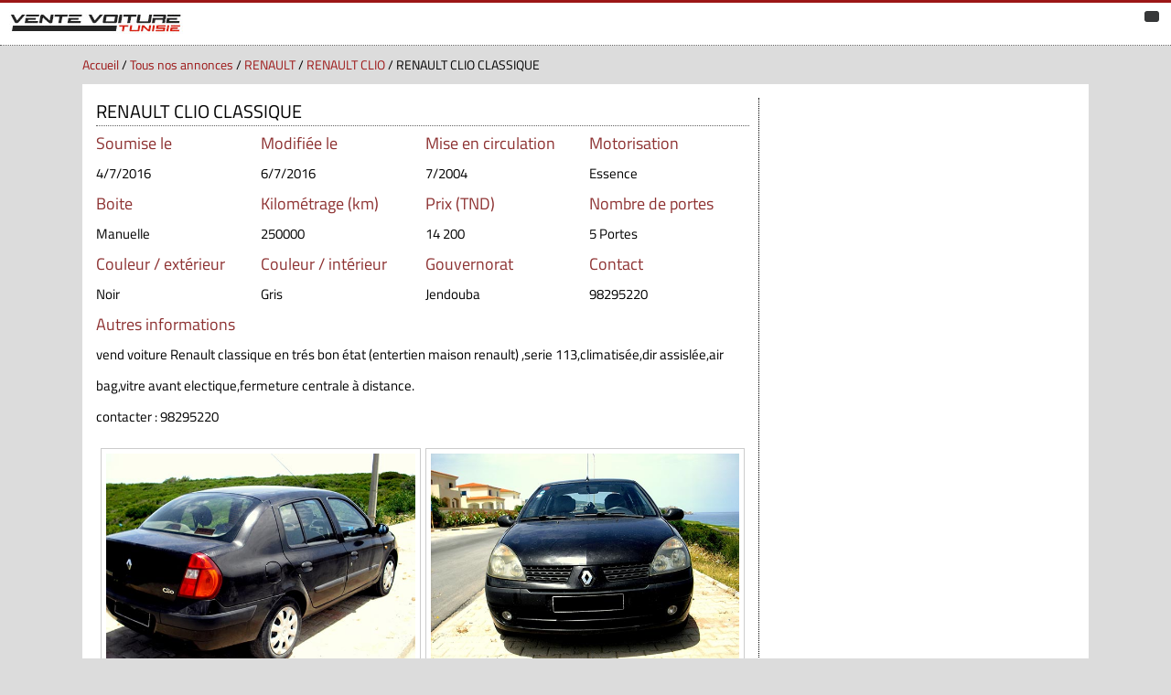

--- FILE ---
content_type: text/html; charset=utf-8
request_url: https://www.vente-voiture-tunisie.com/voiture-occasion/Annonce-vente-voiture-occasion-tunisie.aspx?ref=160704201159
body_size: 16710
content:

<!DOCTYPE html>
<html lang="fr">

<head id="Head1"><title>
	Annonce de vente de voiture occasion en tunisie RENAULT CLIO Jendouba
</title><meta id="theDesc" name="description" content="Annonce de vente de voiture occasion en Tunisie en RENAULT CLIO Jendouba" /><meta id="theKey" name="keywords" content="annonce vente voiture occasion tunisie RENAULT CLIO Jendouba" /><meta charset="UTF-8" /><meta name="viewport" content="width=device-width, initial-scale=1.0" /><meta http-equiv="X-UA-Compatible" content="ie-edge" /><link rel="stylesheet" href="../images/css/nav.css" /><link rel="stylesheet" href="../images/css/annonce.css" /><link rel="stylesheet" href="../images/css/footer-vvt.css" /><meta name="theme-color" content="#9c1717" /><link rel="icon" type="images/png" href="../images/icons/icon-appel.png" /><link rel="apple-touch-icon" sizes="192x192" href="../images/icons/icon-appel.png" />
    <script src="https://kit.fontawesome.com/3dc0fd0bf9.js" crossorigin="anonymous"></script>

    <script type="text/javascript">
        var _gaq = _gaq || [];
        _gaq.push(['_setAccount', 'UA-3553901-21']);
        _gaq.push(['_trackPageview']);

        (function () {
            var ga = document.createElement('script'); ga.type = 'text/javascript'; ga.async = true;
            ga.src = ('https:' == document.location.protocol ? 'https://ssl' : 'http://www') + '.google-analytics.com/ga.js';
            var s = document.getElementsByTagName('script')[0]; s.parentNode.insertBefore(ga, s);
        })();
    </script>
</head>

<body>
    <form name="form1" method="post" action="./Annonce-vente-voiture-occasion-tunisie.aspx?ref=160704201159" id="form1">
<div>
<input type="hidden" name="__EVENTTARGET" id="__EVENTTARGET" value="" />
<input type="hidden" name="__EVENTARGUMENT" id="__EVENTARGUMENT" value="" />
<input type="hidden" name="__VIEWSTATE" id="__VIEWSTATE" value="/[base64]" />
</div>

<script type="text/javascript">
//<![CDATA[
var theForm = document.forms['form1'];
if (!theForm) {
    theForm = document.form1;
}
function __doPostBack(eventTarget, eventArgument) {
    if (!theForm.onsubmit || (theForm.onsubmit() != false)) {
        theForm.__EVENTTARGET.value = eventTarget;
        theForm.__EVENTARGUMENT.value = eventArgument;
        theForm.submit();
    }
}
//]]>
</script>


<script src="/WebResource.axd?d=sUBvwBfVtrTLjTP0r5_T_ogvT1CMCrMXHPzLJBxapLWtHkNFMZaG6WsoucuSvdv_zWYCA0FhMqlFVxBGeej4AmUHyyXuzEaXW2X1iDHFTR41&amp;t=636354943360000000" type="text/javascript"></script>


<script src="/ScriptResource.axd?d=8h3r9UkkqwatmoHaWFy9CS_k_D3N93kZPeAz-f6TGnUIvsE4bgosWg6a6G_vjfWdpMlB_DohaRbPcL1n8hkGZgNefSZ-CjLScHOMJIADghMaGgca31i0mNx9ZhfppnPem8Pj_gfxGvUOXBmYb4vuTvv_PXUZE0lRqM8SQJS_TmjTnj5wUSSpVRtjqAt5o1J90&amp;t=3d6efc1f" type="text/javascript"></script>
<script type="text/javascript">
//<![CDATA[
if (typeof(Sys) === 'undefined') throw new Error('ASP.NET Ajax client-side framework failed to load.');
//]]>
</script>

<script src="/ScriptResource.axd?d=OUL3hPNjtxR4EogumIksBjwb0PVlj7ABJW2SbiJUdcECgmMS-gyYd34CihAQH2vJWFI55fanePoaEgQZHVhszAyvEmFzRRPvdFTgSs836G75P_doABUqB7t0711W7-v85GIGqGHsjGvWcEBLBVah_NOB2fZT0VV2OuXT2vGpGbNKOaNHLd_P-u5gn1BRtESL0&amp;t=3d6efc1f" type="text/javascript"></script>
<script src="/ScriptResource.axd?d=-RR6b5vnO9onEUPgrY60K1AiFXHb-0JBfN4j2ej5AmXkOifk5DcmnOQyoNoThgIe0yUfwlg_nzDElOyTgDtR1c-DXg1Y6y8DamLFz1Ef5dHSAY_80Hb4QWIfZuJ50Hu7zzRoVsD5ceFN6chvgmJTvJSMFHtDUSuVSGjC6ViOurpbgwYUtEsCkUI_7K1gzMNk0&amp;t=3d6efc1f" type="text/javascript"></script>
<div>

	<input type="hidden" name="__VIEWSTATEGENERATOR" id="__VIEWSTATEGENERATOR" value="2FBED700" />
	<input type="hidden" name="__PREVIOUSPAGE" id="__PREVIOUSPAGE" value="ZBd7s_9kNX6Wie8x6S9wNsBDzuYKNJ8S8qtZ0278T1iq9MYqFAFqvkvBJ0YbPsoNR4gd0bmdPW9_mSxKcltk027iO6F0IYw12uEkisSTexFkkCGzCHo9L2rVdPYmvnkadaJoCKHxEredltCzUBs0MEFJVP5ZiyFMVgda6TWll2M1" />
	<input type="hidden" name="__EVENTVALIDATION" id="__EVENTVALIDATION" value="/wEdAAcjr0koT94c9C4NJ403FwZIDX09kc1so2OQy8jN9Ec9MAQ2VCJXa6lWdkbxhKA/dd7+DhuJKScmCwSADHc4EfkktB8Evh5aGg/oVNgnfoKT/jnG7bOzYd+nXUMj8PQWqCTlVvgcABPa9L669lkTA47pIjkYTruMLAaT6To2TfsaWBWjj+mJcbE6Bp5t2ULZSL0=" />
</div>
        <script type="text/javascript">
//<![CDATA[
Sys.WebForms.PageRequestManager._initialize('TopPage$MyScriptManager', 'form1', ['tFooter$UpdatePanel1',''], ['Footer$Timer1',''], [], 90, '');
//]]>
</script>


<!-- ################################################################################ -->
<nav id="site-nav">
  <div id="logo">
    <input type="image" name="TopPage$img" id="TopPage_img" title="vente voiture tunisie" class="logoVVT" src="../images/logo-vente-voiture-tunisie-mini.jpg" onclick="javascript:WebForm_DoPostBackWithOptions(new WebForm_PostBackOptions(&quot;TopPage$img&quot;, &quot;&quot;, false, &quot;&quot;, &quot;https://www.vente-voiture-tunisie.com&quot;, false, false))" style="border-width:0px;" />
  </div>
  
</nav>
<!-- ################################################################################ -->
<input type="checkbox" id="check">
<label for="check">
    <i class="fas fa-bars" id="btnTopMenu"></i>
    <i class="fas fa-times" id="cancel"></i>
</label>
<div class="sidebar">
  <header>Vente Voiture Tunisie</header>
  <ul>
    <li><a href="https://www.vente-voiture-tunisie.com"><i class="fas fa-home"></i>Acceuil</a></li>
    
    <li><a href="https://www.vente-voiture-tunisie.com/voiture-occasion/vente-voiture-occasion-tunisie.aspx"><i class="fas fa-car"></i>Publier une annonces</a></li>
    <li><a href="https://www.vente-voiture-tunisie.com/Inscription/Inscription-vente-voiture-tunisie.aspx"><i class="far fa-user-circle"></i>Inscription</a></li>
    <li><a href="https://www.vente-voiture-tunisie.com/Inscription/Identification.aspx"><i class="fas fa-sign-in-alt"></i>Se Connceter</a></li>    
    
    <li><a href=""><i class="far fa-envelope"></i>Contact</a></li>
  </ul>
</div>
<!-- ################################################################################ -->

        <div id="filariane">
            <span id="filAriane"><a class='nonDeco txtRouge' href='https://www.vente-voiture-tunisie.com'>Accueil</a> / <a class='nonDeco txtRouge' href='https://www.vente-voiture-tunisie.com/voiture-occasion/all-voiture-occasion-tunisie.aspx'>Tous nos annonces</a> / <a class='nonDeco txtRouge' href='https://www.vente-voiture-tunisie.com/voiture-occasion/all-voiture-occasion-tunisie.aspx?marque=2&libMarque=RENAULT'>RENAULT</a> / <a class='nonDeco txtRouge' href='https://www.vente-voiture-tunisie.com/voiture-occasion/all-voiture-occasion-tunisie.aspx?marque=2&libMarque=RENAULT&modele=414&libModele=RENAULT'>RENAULT CLIO</a> / RENAULT CLIO CLASSIQUE</span>
        </div>

        <section class="" id="container">
            <div id="annonce">
                <div id="detail">
                    <h1>
                        <span id="titreAnnonce">RENAULT CLIO CLASSIQUE</span>
                    </h1>
                    <div id="soumiseLe">
                        <h3>Soumise le</h3>
                        <span id="SoumiseLe" class="txtDetail">4/7/2016</span>
                    </div>
                    <div id="modifierLe">
                        <h3>Modifiée le</h3>
                        <span id="ModifierLe" class="txtDetail">6/7/2016</span>
                    </div>
                    <div id="MEC">
                        <h3>Mise en circulation</h3>
                        <span id="MiseEnC" class="txtDetail">7/2004</span>
                    </div>
                    <div id="motorisation">
                        <h3>Motorisation</h3>
                        <span id="Motorisation" class="txtDetail">Essence</span>
                    </div>
                    <div id="boite">
                        <h3>Boite</h3>
                        <span id="Boite" class="txtDetail">Manuelle</span>
                    </div>
                    <div id="kilometres">
                        <h3>Kilométrage (km)</h3>
                        <span id="Kilometrage" class="txtDetail">250000</span>
                    </div>
                    <div id="prix">
                        <h3>Prix (TND)</h3>
                        <span id="PrixTND" class="txtDetail">14 200</span>
                    </div>
                    <div id="portes">
                        <h3>Nombre de portes</h3>
                        <span id="NbPortes" class="txtDetail">5 Portes</span>
                    </div>
                    <div id="couleurEx">
                        <h3>Couleur / extérieur</h3>
                        <span id="ColExterieur" class="txtDetail">Noir</span>
                    </div>
                    <div id="couleurIn">
                        <h3>Couleur / intérieur</h3>
                        <span id="ColInterieur" class="txtDetail">Gris</span>
                    </div>
                    <div id="gouvernorat">
                        <h3>Gouvernorat</h3>
                        <span id="Gouvernorat" class="txtDetail">Jendouba</span>
                    </div>
                    <div id="autres">
                        <h3>Autres informations</h3>
                        <span id="AutresInfos" class="txtDetail">vend voiture Renault classique en trés bon état (entertien maison renault) ,serie 113,climatisée,dir assislée,air bag,vitre avant electique,fermeture centrale à distance.<br/>
contacter : 98295220</span>
                    </div>
                    <div id="contact">
                        <h3>Contact</h3>
                        <span id="Contact" class="txtDetail">98295220</span>
                    </div>
                </div>
                <div id='allPhotosCar'>
                    <div id='photosCar'>
                        <div id='photocar'><img src='https://www.vente-voiture-tunisie.com/upload/carPictures/1607042011591.JPG' border='0'/></div><div id='photocar'><img src='https://www.vente-voiture-tunisie.com/upload/carPictures/1607042011592.JPG' border='0'/></div>
                    </div>
                </div>
                <div id="nbAffichage">
                    <p>
                        <span id="NbAffichage" class="txtDetail">Afficher : 2552 fois</span>
                    </p>
                </div>
                <div id="btns">
                    <div id="btnAutre">
                        <a id="btnRecherche" class="btnDetailAnnonce" href="javascript:WebForm_DoPostBackWithOptions(new WebForm_PostBackOptions(&quot;btnRecherche&quot;, &quot;&quot;, false, &quot;&quot;, &quot;all-voiture-occasion-tunisie.aspx&quot;, false, true))">autre recherche
                        </a>
                    </div>
                    <div id="btnDeposer">
                        <a id="btnDeposer" class="btnDetailAnnonce" href="javascript:WebForm_DoPostBackWithOptions(new WebForm_PostBackOptions(&quot;btnDeposer&quot;, &quot;&quot;, false, &quot;&quot;, &quot;vente-voiture-occasion-tunisie.aspx&quot;, false, true))">déposer une annonce
                        </a>
                        
                    </div>
                </div>
            </div>
            <div id="colDroite">
                <div id="banner">
                    <!--
                    <a href="https://www.rental-ride.com/" target="new"><img src="../publicite/Comparateur05.jpg" alt="rental ride - location voiture tunisie"></a>
                    -->
                    <span id="ColDroite_affichePub"></span>
                </div>
            </div>
        </section>

        
<script type="text/javascript" src="http://ajax.googleapis.com/ajax/libs/jquery/1.3.2/jquery.min.js"></script>
<script type="text/javascript" src="https://www.vente-voiture-tunisie.com/images/animatedcollapse.js">
</script>
<script type="text/javascript">
animatedcollapse.addDiv('cat', 'fade=0,speed=400,group=pets,hide=1')
animatedcollapse.addDiv('dog', 'fade=0,speed=400,group=pets,hide=1')

animatedcollapse.ontoggle=function($, divobj, state){ //fires each time a DIV is expanded/contracted
}
animatedcollapse.init()
</script>

<div id="Footer_UpdatePanel1">
	
                          
                      
</div>
                      <span id="Footer_Timer1" style="visibility:hidden;display:none;"></span>

<div id="footer">
    <div id="footer-container">
        <div id="footer-data-site">
            <h2>Vente voiture Tunisie</h2>
            <p>Portail de vente des voitures en Tunisie</p>
            <ul>
                <li><a href="mailto:contact@vente-voiture-tunisie.com">contact@vente-voiture-tunisie.com</a></li>
                <li><a href="https://www.facebook.com/vente.voiture.occasion.tunisie">vente.voiture.occasion.tunisie</a></li>
            </ul>
        </div>
        <div id="footer-links">
            <h2>Liens du site</h2>
            <ul>
                <li><a href="https://www.vente-voiture-tunisie.com/">Accueil</a></li>
                <li><a href="https://www.vente-voiture-tunisie.com/voiture-occasion/vente-voiture-occasion-tunisie.aspx">Déposer une annonce</a></li>
                <li><a href="https://www.vente-voiture-tunisie.com/mes-annonces.aspx">Mes annonces</a></li>
                <li><a href="https://www.vente-voiture-tunisie.com/Inscription/Identification.aspx">Identification</a></li>
                <li><a href="https://www.vente-voiture-tunisie.com/Inscription/Inscription-vente-voiture-tunisie.aspx">Mon Compte</a></li>
                <li><a href="#">Mes Favoris</a></li>
            </ul>
        </div>
        <div id="footer-contact">
            <h2>Nous Contacter</h2>
            <div id="footer-form">
                <input name="Footer$footer_email" type="text" maxlength="40" id="Footer_footer_email" class="emailForm" name="footer_email" placeholder="Votre adresse email" />
                        <textarea name="Footer$footer_message" rows="3" cols="20" id="Footer_footer_message" class="messageForm" placeholder="Votre Message">
</textarea>
                        <a id="Footer_footer_btnDeposer" class="btnFooterSend" href="javascript:__doPostBack(&#39;Footer$footer_btnDeposer&#39;,&#39;&#39;)">
                            Envoyer</a>
            </div>
        </div>
    </div>
    <div id="footer-bottom">www.vente-voiture-tunisie.com - 2021</div>
</div>

    

<script type="text/javascript">
//<![CDATA[
Sys.Application.add_init(function() {
    $create(Sys.UI._Timer, {"enabled":true,"interval":300000,"uniqueID":"Footer$Timer1"}, null, null, $get("Footer_Timer1"));
});
//]]>
</script>
</form>
</body>

--- FILE ---
content_type: text/css
request_url: https://www.vente-voiture-tunisie.com/images/css/nav.css
body_size: 2598
content:
.sidebar{
    position: fixed;
    left: 0;
    top: 51px;
    left: -240px;
    width: 240px;
    background-color: #3a0404;
    opacity: 0.96;
    z-index: 100;
 
    transition: all .5s ease;
 }
 .sidebar header{
     font-size: 18px;
     color: #FFF;
     text-align: center;
     line-height: 45px;
     background: #1f0202;
     user-select: none;
 }
 .sidebar ul{
     margin: 0;
 }
 .sidebar ul a{
     display: block;
     height: 100%;
     width: 100%;
     line-height: 45px;
     font-size: 16px;
     font-weight: normal;
     color: #FFF;
     padding-left: 15px;
     box-sizing: border-box;
     border-top: 1px solid rgba(255, 255, 255, .1);
     border-bottom: 1px solid black;
     transition: .4s;
 }
 .sidebar ul li:hover a{
     padding-left: 30px;
 }
 .sidebar ul a i{
     margin-right: 16px;
 }
 #check{
     display: none;
 }
 label #btnTopMenu{
     position: fixed;
     /*position: absolute;*/
     cursor: pointer;
     background: #363738;
     border-radius: 3px;
 }
 label #cancel{
     /*position: absolute;*/
     position: fixed;
     cursor: pointer;
     background: #1d1f20;
     border-radius: 3px;
 }
 label #btnTopMenu{
     right: 13px;
     top: 12px;
     font-size: 15px;
     color: white;
     padding: 6px 8px;
 
     z-index: 999;
 }
 label #cancel{
     z-index: 1111;
     left: -240px;
     top: 51px;
     font-size: 20px;
     color: #eee5e5;
     padding: 4px 8px;
 }
 #check:checked ~ .sidebar{
     left: 0;
 }
 #check:checked ~ label #btnTopMenu{
     /*left: 260px;
     opacity: 0;*/
     pointer-events: none;
 }
 #check:checked ~ label #cancel{
     left: 242px;
     transition: all .5s ease;
 }
 /* ----------------------- */
 #site-nav{
     display: grid;
     grid-template-columns: 1fr 60px 60px 60px;
     grid-template-rows: 46px;
         
     width: 100%;
 
     border-top: 3px solid #9c1717;
     border-bottom: 1px dotted #606060;
     background-color: #FFF;
 
     align-content: center;
 
     position:fixed;
     top:0px;
     left:0px;
     right:0px;
     z-index:1;
 }
 #logo{
     padding-top: 5px;
     padding-left: 10px;
 
     align-self: center;
     justify-self: start;
 }
 #site-nav #myCars,
 #site-nav #account,
 #site-nav #accountYes,
 #site-nav #signin,
 #site-nav #signout{
     align-self: center;
     justify-self: center;
 }
 #site-nav div a i{
     padding-top: 5px;
     
     color: #606060;
     cursor: pointer;
     font-size: 22px;
 }

--- FILE ---
content_type: text/css
request_url: https://www.vente-voiture-tunisie.com/images/css/annonce.css
body_size: 7321
content:
@font-face{
    font-family: 'Titillium Web';
    src: url('../fonts/TitilliumWeb-Regular.ttf');
}
*{
    margin: 0;
    padding: 0;
    font-family: 'Titillium Web';
    outline: none;
    text-decoration: none;
    box-sizing: border-box;
}
body{
    background-color: #dcdcdc;
    overflow-x: hidden;
    font-family: 'Titillium Web';
    font-size: 18px;
}
/* ------------------------------------------------- */
#filariane, #slider{
    display: none;
}
/* ------------------------------------------------- */
#container{
    display: grid;
    grid-template-columns: 1fr;
    row-gap: 10px;

    max-width: 100%;
    padding: 45px 0 5px 0; 
    margin-top: 10px;
}
#annonce{
    display: grid;
    grid-template-columns: 1fr;
    /*grid-template-rows: 1fr 320px;*/
    row-gap: 5px;

    max-width: 100%;
    background-color: #FFF;
}
h1{
    font-size: 0.9em;
}
h3{
    font-size: 0.7em;
}
#detail{
    margin: 5px;

    display: grid;
    grid-template-columns: 1fr 1fr;
    gap: 5px;
}
#detail h1{
    font-weight: normal;
    font-size: .9em;
    border-bottom: 1px dotted #000;
    grid-column: 1/3;
}
#autres{
    grid-column: 1/3;
}
#detail h3{
    font-weight: normal;
    color: #8d3131;
}
.txtDetail{
    font-size: 0.8em;
}
/* --------------------- */
#photosCar{
    display: grid;
    grid-template-columns: 1fr;

    align-items: center;

    margin: 5px;
}
#photosCar img{
    border: 1px solid #cccccc;

    padding: 5px;
    width: 100%;
}
/* --------------------- */
#nbAffichage{
    align-self: center;
    justify-self: center;
}
#nbAffichage p{
    display: inline-block;
}
#btns{
    display: grid;
    grid-template-columns: 50% 50%;
    grid-template-rows: 60px;
}
.btnDetailAnnonce {
	display: inline-block;
	font-family: 'Titillium Web', Verdana, Geneva, sans-serif;
	padding: 8px 12px;
	background: #9c1717;
	color: #FFF;
	text-decoration: none;
	text-transform:uppercase;
	letter-spacing:1px;
	font-size: 0.6em;
    font-weight: normal;
	-moz-background-clip: padding;
	-webkit-background-clip: padding-box;
	background-clip: padding-box;
	-webkit-transition: all 0.2s ease-out;
	-moz-transition: all 0.2s ease-out;
    transition: all 0.2s ease-out;
}
.btnDetailAnnonce:hover {
	background: #000;
	color: #FFF;
	text-decoration: none;
}
#btnAutre, #btnDeposer{
    align-self: center;
    justify-self: center;
}
/* --------------------- */
#colDroite{
    margin: 0 0 20px 0;
    padding: 10px;

    display: grid;
    grid-template-columns: 1fr;
    gap: 5px;

    background-color: #FFF;
}
#colDroite #banner{
    align-self: center;
    justify-self: center;
}
/* --------------------- */
@media screen and (min-width: 412px){
    #detail{
        margin: 10px;
    }
    #annonce{
        display: grid;
        grid-template-columns: 1fr;
        row-gap: 5px;
    }
    #colDroite{
        margin: 0 0 20px 0;
        padding: 10px;
    
        display: grid;
        grid-template-columns: 1fr;
        gap: 5px;
    
        background-color: #FFF;
    }
    #colDroite #banner{
        align-self: center;
        justify-self: center;
    }
}
@media screen and (min-width: 600px){
    #detail{
        margin: 10px;

        display: grid;
        grid-template-columns: 1fr 1fr 1fr;
        gap: 10px;
    }
    #detail h1{
        grid-column: 1/4;
    }
    #detail h3{
        font-size: 0.8em;
    }
    .txtDetail{
        font-size: 0.9em;
    }
    #couleurEx{
        grid-column: 1/2;
    }
    #autres{
        grid-column: 1/4;
    }
    #photosCar{
        display: grid;
        grid-template-columns: 1fr 1fr;
        gap: 5px;
    
        align-items: start;

        margin: 5px;
    }
    #colDroite{
        margin: 0 0 20px 0;
        padding: 10px;
    
        display: grid;
        grid-template-columns: 1fr;
        gap: 5px;
    
        background-color: #FFF;
    }
    #colDroite #banner{
        align-self: center;
        justify-self: center;
    }
}
@media screen and (min-width: 600px){
    #detail{
        margin: 10px;

        display: grid;
        grid-template-columns: 1fr 1fr 1fr 1fr;
        gap: 5px;
    }
    #detail h1{
        grid-column: 1/5;
    }
    #autres{
        grid-column: 1/5;
    }
    #colDroite{
        margin: 0 0 20px 0;
        padding: 10px;
    
        display: grid;
        grid-template-columns: 1fr;
        gap: 5px;
    
        background-color: #FFF;
    }
    #colDroite #banner{
        align-self: center;
        justify-self: center;
    }
}
@media screen and (min-width: 962px){
    #detail{
        margin: 10px;

        display: grid;
        grid-template-columns: 1fr 1fr 1fr 1fr 1fr;
        gap: 5px;
    }
    #detail h1{
        grid-column: 1/6;
    }
    #couleurEx{
        grid-column: 4/5;
    }
    #autres{
        grid-column: 2/5;
    }
    #colDroite{
        margin: 0 0 20px 0;
        padding: 10px;
    
        display: grid;
        grid-template-columns: 1fr;
        gap: 5px;
    
        background-color: #FFF;
    }
    #colDroite #banner{
        align-self: center;
        justify-self: center;
    }
}
@media screen and (min-width: 1024px){
    body{
        padding-top: 50px;

        font-size: 22px;
        background-color: #dcdcdc;
    }
    #site-nav{
        border-top: 3px solid #9c1717;
    }
    #filariane{
        display: block;
        
        max-width: 1100px;
        margin: 0px auto 0px auto;
        padding: 10px 0;

        font-size: .65em;
        text-decoration: none;
        color: #000;
    }
    #filariane a{
        color: #9c1717;
    }
    #container{
        display: grid;
        grid-template-columns: 1fr 330px;
        gap: 15px;

        align-items: start;

        max-width: 1100px;
        margin: 0px auto 15px auto;
        padding: 15px;
        background-color: #FFF;
    }
    #annonce{
        display: grid;
        grid-template-columns: 1fr;
        row-gap: 15px;

        max-width: 100%;
        padding-right: 10px;
        border-right: 1px dotted #000;
    }
    h2{
        font-size: 0.8em;
    }
    h3{
        font-size: 0.65em;
    }
    #detail{
        margin: 10px;

        display: grid;
        grid-template-columns: 1fr 1fr 1fr 1fr;
        gap: 5px;

        margin: 0;
    }
    #detail h1{
        font-size: 0.9em;
        font-weight: normal;
        border-bottom: 1px dotted #606060;
        
        grid-column: 1/5;
    }
    .txtDetail{
        font-size: 0.7em;
    }
    #couleurEx{
        grid-column: 1/2;
    }
    #contact{
        grid-column: 4/5;
        grid-row: 4/5;
    }
    #autres{
        grid-column: 1/5;
    }
    /* --------------------- */
    #colDroite{
        margin: 0;
        padding: 10px;
    
        display: grid;
        grid-template-columns: 1fr;
        gap: 5px;
    
        background-color: #FFF;
    }
    #colDroite #banner{
        align-self: center;
        justify-self: center;
    }
    /* --------------------- */
}

--- FILE ---
content_type: text/css
request_url: https://www.vente-voiture-tunisie.com/images/css/footer-vvt.css
body_size: 4282
content:
#footer{
    border-top: 2px solid #9c1717;
    background: rgb(15, 7, 7);
    color: rgb(199, 193, 193);
}
#footer-container
{
    display: grid;
    grid-template-columns: 1fr;
    gap: 10px;

    /*align-items: start;*/

    padding: 10px 10px;
}
#footer-data-site,
#footer-links{
    border-bottom: 1px solid rgb(27, 13, 13);
}
#footer-data-site h2,
#footer-links h2,
#footer-contact h2{
    font-size: 16.2px;
    font-weight: normal;
    color: white;

    margin: 0;
}
#footer-data-site p{
    font-size: 12.6px;
    font-weight: normal;
    color: rgb(211, 211, 211);

    margin: 5px 0;
    padding-left: 15px;
}
#footer-data-site ul a,
#footer-links ul a{
    display: block;
    height: 100%;
    width: 100%;
    line-height: 20px;
    font-size: 11.97px;
    font-weight: normal;
    color: rgb(211, 211, 211);
    margin: 0;
    box-sizing: border-box;
    /*border-top: 1px solid rgba(255, 255, 255, .1);
    border-bottom: 1px solid black;
    transition: .4s;*/
}
#footer-data-site ul li,
#footer-links ul li{
    list-style: disc;
    color: rgb(104, 104, 104);
    margin-left: 20px;
}
.btnFooterSend {
    display: inline-block;
    font-family: 'Titillium Web', Verdana, Geneva, sans-serif;
    padding: 8px 10px;
    background: #9c1717;
    color: #FFF;
    text-decoration: none;
    text-transform:uppercase;
    letter-spacing:1px;
    font-size: 10.08px;
    font-weight: normal;
    -moz-background-clip: padding;
    -webkit-background-clip: padding-box;
    background-clip: padding-box;
    -webkit-transition: all 0.2s ease-out;
    -moz-transition: all 0.2s ease-out;
    transition: all 0.2s ease-out;
}
.btnFooterSend:hover {
    background: #000;
    color: #FFF;
    text-decoration: none;
}
.emailForm, .messageForm{
    font-size: .7em;
    margin-bottom: 5px;
    width: 95%;
    border: none;
    padding: 6px 10px;
    background: rgb(41, 37, 37);
    color: rgb(131, 117, 117);
}
#footer-bottom{
    background: rgb(12, 2, 2);
    color: rgb(170, 157, 157);
    font-size: 11.7px;
    text-align: center;
    vertical-align: middle;
    width: 100%;
    padding: 5px 0;
}
@media all and (min-width: 730px){
    #footer-container
    {
        display: grid;
        grid-template-columns: 1fr 1fr;
        gap: 10px;

        max-width: 1100px;
        margin: auto;
        padding-bottom: 20px;
    }
    #footer-contact{
        grid-column: 1/3;
    }
}
@media all and (min-width: 810px){
    #footer-container
    {
        display: grid;
        grid-template-columns: 30% 25% auto;
        grid-template-rows: 1fr;
        gap: 10px;

        max-width: 1100px;
        margin: auto;
        padding-bottom: 20px;
    }
    #footer-contact{
        grid-column: 3/4;
    }
    #footer-data-site,
    #footer-links{
    border-right: 1px solid rgb(27, 13, 13);
    border-bottom: 0;
}
}
/*
.footer_section{
    padding: 15px;
}
.footer_section h1,
.footer_section h2{
    color: #FFF;
    font-size: 1em;
    margin-top: 0;
    padding-top: 0;
}
.footer_section p{
    color: #FFF;
    font-size: .7em;
}
.footer_email, .footer_facebook{
    font-size: 0.6em;
    margin-top: 5px;
}
.footer_email i, .footer_facebook i{
    margin-right: 15px;
}
.footer_email a, .footer_facebook a{
    cursor: pointer;
    text-decoration: none;
    color: white;
}
.footer_email a:hover,
.footer_facebook a:hover,
.links ul li a:hover{
    color: rgb(230, 222, 222);
}
.links ul li{
    list-style: disc;
    color: rgb(104, 104, 104);
    margin-left: 15px;
}
.links ul li a{
    color: rgb(240, 240, 240);
    margin-bottom: 10px;
    font-size: 15px;
}
.emailForm, .messageForm{
    font-size: .7em;
    margin-bottom: 5px;
    border: none;
    padding: 6px 10px;
    background: rgb(41, 37, 37);
    color: rgb(131, 117, 117);
}
.emailForm:focus, .messageForm:focus{
    border: none;
    background: rgb(54, 49, 49);
}

.footer .footer_bottom{
    background: rgb(12, 2, 2);
    color: rgb(170, 157, 157);
    font-size: .7em;
    text-align: center;
    vertical-align: middle;
    width: 100%;
    padding: 5px 0;
}
*/

--- FILE ---
content_type: application/x-javascript
request_url: https://www.vente-voiture-tunisie.com/ScriptResource.axd?d=-RR6b5vnO9onEUPgrY60K1AiFXHb-0JBfN4j2ej5AmXkOifk5DcmnOQyoNoThgIe0yUfwlg_nzDElOyTgDtR1c-DXg1Y6y8DamLFz1Ef5dHSAY_80Hb4QWIfZuJ50Hu7zzRoVsD5ceFN6chvgmJTvJSMFHtDUSuVSGjC6ViOurpbgwYUtEsCkUI_7K1gzMNk0&t=3d6efc1f
body_size: 1349
content:
// Name:        MicrosoftAjaxTimer.debug.js
// Assembly:    System.Web.Extensions
// Version:     4.0.0.0
// FileVersion: 4.7.2106.0
//-----------------------------------------------------------------------
// Copyright (C) Microsoft Corporation. All rights reserved.
//-----------------------------------------------------------------------
// MicrosoftAjaxTimer.js
// Sys.UI._Timer component
Type._registerScript("Timer.js", ["MicrosoftAjaxComponentModel.js"]);
Sys.UI._Timer = function Sys$UI$_Timer(element) {
    Sys.UI._Timer.initializeBase(this,[element]);
    this._interval = 60000;
    this._enabled = true;
    this._postbackPending = false;
    this._raiseTickDelegate = null;
    this._endRequestHandlerDelegate = null;
    this._timer = null;
    this._pageRequestManager = null;
    this._uniqueID = null;
}
    function Sys$UI$_Timer$get_enabled() {
        /// <value type="Boolean" locid="P:J#Sys.UI._Timer.enabled"></value>
        if (arguments.length !== 0) throw Error.parameterCount();
        return this._enabled;
    }
    function Sys$UI$_Timer$set_enabled(value) {
        var e = Function._validateParams(arguments, [{name: "value", type: Boolean}]);
        if (e) throw e;
        this._enabled = value;
    }
    function Sys$UI$_Timer$get_interval() {
        /// <value type="Number" locid="P:J#Sys.UI._Timer.interval"></value>
        if (arguments.length !== 0) throw Error.parameterCount();
        return this._interval;
    }
    function Sys$UI$_Timer$set_interval(value) {
        var e = Function._validateParams(arguments, [{name: "value", type: Number}]);
        if (e) throw e;
        this._interval = value;
    }
    function Sys$UI$_Timer$get_uniqueID(){
        /// <value type="String" locid="P:J#Sys.UI._Timer.uniqueID"></value>
        if (arguments.length !== 0) throw Error.parameterCount();
        return this._uniqueID;
    }
    function Sys$UI$_Timer$set_uniqueID(value){
        var e = Function._validateParams(arguments, [{name: "value", type: String}]);
        if (e) throw e;
        this._uniqueID = value;
    }
    function Sys$UI$_Timer$dispose(){
       this._stopTimer();
       if(this._pageRequestManager !== null){
           this._pageRequestManager.remove_endRequest(this._endRequestHandlerDelegate);
       }
       Sys.UI._Timer.callBaseMethod(this,"dispose");
    }
    function Sys$UI$_Timer$_doPostback(){
        __doPostBack(this.get_uniqueID(),'');
    }
    function Sys$UI$_Timer$_handleEndRequest(sender, arg){
        var dataItem = arg.get_dataItems()[this.get_id()];
	    if (dataItem){
            this._update(dataItem[0],dataItem[1]);
	  	}
	  
	    if ((this._postbackPending === true) && (this._pageRequestManager !== null)&&(this._pageRequestManager.get_isInAsyncPostBack() === false)){
    	   	this._postbackPending = false;
            this._doPostback();
        }
	   
    }
    function Sys$UI$_Timer$initialize(){
        Sys.UI._Timer.callBaseMethod(this, 'initialize');
    	this._raiseTickDelegate = Function.createDelegate(this,this._raiseTick);
    	this._endRequestHandlerDelegate = Function.createDelegate(this,this._handleEndRequest);
    	if (Sys.WebForms && Sys.WebForms.PageRequestManager){
           this._pageRequestManager = Sys.WebForms.PageRequestManager.getInstance();  
    	}
    	if (this._pageRequestManager !== null ){
    	    this._pageRequestManager.add_endRequest(this._endRequestHandlerDelegate);
    	}
        if(this.get_enabled()) {
            this._startTimer();
        }
    }
    function Sys$UI$_Timer$_raiseTick() {
        this._startTimer();
        if ((this._pageRequestManager === null) || (!this._pageRequestManager.get_isInAsyncPostBack())){
            this._doPostback();
            this._postbackPending = false;
        } 
        else {
            this._postbackPending = true;
        }
    }
    function Sys$UI$_Timer$_startTimer(){
        this._timer = window.setTimeout(Function.createDelegate(this,this._raiseTick),this.get_interval());
    }
    function Sys$UI$_Timer$_stopTimer(){
	    if (this._timer !== null){
	 	    window.clearTimeout(this._timer);
		    this._timer = null;
       } 	
    }
    function Sys$UI$_Timer$_update(enabled,interval) {
        var stopped = !this.get_enabled();
        var intervalChanged= (this.get_interval() !== interval);
	    if ((!stopped) && ((!enabled)||(intervalChanged))){
    	  	this._stopTimer();
    		stopped = true;
       	} 
    	this.set_enabled(enabled);
    	this.set_interval(interval);
    	if ((this.get_enabled()) && (stopped)){
    	    this._startTimer();
    	}
    }
Sys.UI._Timer.prototype = {
    get_enabled: Sys$UI$_Timer$get_enabled,
    set_enabled: Sys$UI$_Timer$set_enabled,
    get_interval: Sys$UI$_Timer$get_interval,
    set_interval: Sys$UI$_Timer$set_interval,
    get_uniqueID: Sys$UI$_Timer$get_uniqueID,
    set_uniqueID: Sys$UI$_Timer$set_uniqueID,
    dispose: Sys$UI$_Timer$dispose,
    _doPostback: Sys$UI$_Timer$_doPostback,
    _handleEndRequest: Sys$UI$_Timer$_handleEndRequest,
    initialize: Sys$UI$_Timer$initialize,
    _raiseTick: Sys$UI$_Timer$_raiseTick,
    _startTimer: Sys$UI$_Timer$_startTimer,
    _stopTimer: Sys$UI$_Timer$_stopTimer,
    _update: Sys$UI$_Timer$_update
}
Sys.UI._Timer.registerClass('Sys.UI._Timer', Sys.UI.Control);

